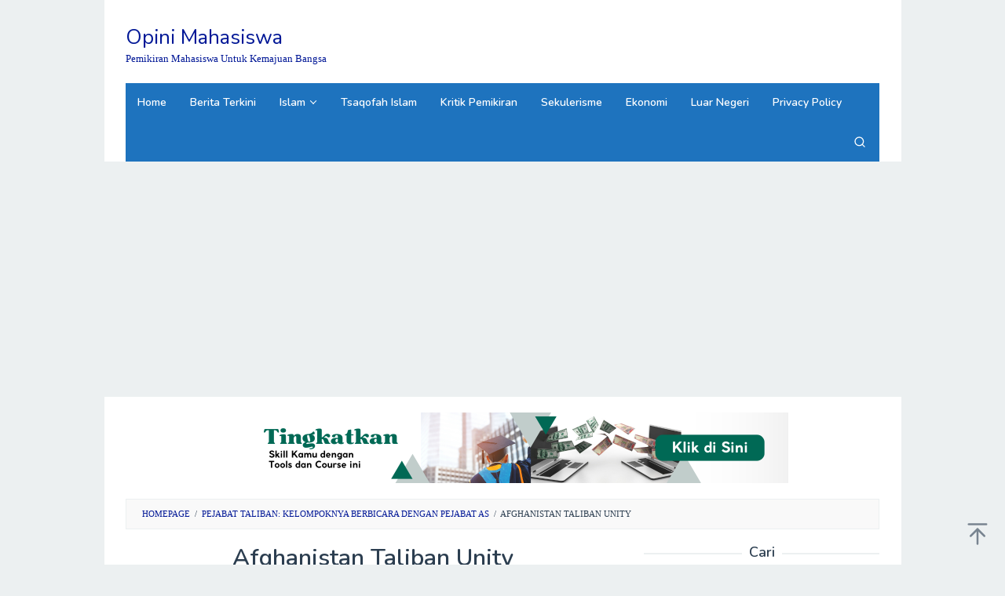

--- FILE ---
content_type: text/html; charset=UTF-8
request_url: https://opinimahasiswa.com/pejabat-taliban-kelompoknya-berbicara-dengan-pejabat-as/afghanistan-taliban-unity/
body_size: 11309
content:
<!DOCTYPE html>
<html lang="en-US">
<head itemscope="itemscope" itemtype="https://schema.org/WebSite">
<meta charset="UTF-8">
<meta name="viewport" content="width=device-width, initial-scale=1">
<link rel="profile" href="http://gmpg.org/xfn/11">

<meta name='robots' content='index, follow, max-image-preview:large, max-snippet:-1, max-video-preview:-1' />

	<!-- This site is optimized with the Yoast SEO plugin v26.7 - https://yoast.com/wordpress/plugins/seo/ -->
	<title>Afghanistan Taliban Unity - Opini Mahasiswa</title>
	<link rel="canonical" href="https://opinimahasiswa.com/pejabat-taliban-kelompoknya-berbicara-dengan-pejabat-as/afghanistan-taliban-unity/" />
	<meta property="og:locale" content="en_US" />
	<meta property="og:type" content="article" />
	<meta property="og:title" content="Afghanistan Taliban Unity - Opini Mahasiswa" />
	<meta property="og:url" content="https://opinimahasiswa.com/pejabat-taliban-kelompoknya-berbicara-dengan-pejabat-as/afghanistan-taliban-unity/" />
	<meta property="og:site_name" content="Opini Mahasiswa" />
	<meta property="og:image" content="https://opinimahasiswa.com/pejabat-taliban-kelompoknya-berbicara-dengan-pejabat-as/afghanistan-taliban-unity" />
	<meta property="og:image:width" content="786" />
	<meta property="og:image:height" content="442" />
	<meta property="og:image:type" content="image/jpeg" />
	<meta name="twitter:card" content="summary_large_image" />
	<!-- / Yoast SEO plugin. -->


<link rel='dns-prefetch' href='//unpkg.com' />
<link rel='dns-prefetch' href='//cdn.jsdelivr.net' />
<link rel='dns-prefetch' href='//fonts.googleapis.com' />
<link rel="alternate" title="oEmbed (JSON)" type="application/json+oembed" href="https://opinimahasiswa.com/wp-json/oembed/1.0/embed?url=https%3A%2F%2Fopinimahasiswa.com%2Fpejabat-taliban-kelompoknya-berbicara-dengan-pejabat-as%2Fafghanistan-taliban-unity%2F" />
<link rel="alternate" title="oEmbed (XML)" type="text/xml+oembed" href="https://opinimahasiswa.com/wp-json/oembed/1.0/embed?url=https%3A%2F%2Fopinimahasiswa.com%2Fpejabat-taliban-kelompoknya-berbicara-dengan-pejabat-as%2Fafghanistan-taliban-unity%2F&#038;format=xml" />
<style id='wp-img-auto-sizes-contain-inline-css' type='text/css'>
img:is([sizes=auto i],[sizes^="auto," i]){contain-intrinsic-size:3000px 1500px}
/*# sourceURL=wp-img-auto-sizes-contain-inline-css */
</style>
<style id='wp-block-library-inline-css' type='text/css'>
:root{--wp-block-synced-color:#7a00df;--wp-block-synced-color--rgb:122,0,223;--wp-bound-block-color:var(--wp-block-synced-color);--wp-editor-canvas-background:#ddd;--wp-admin-theme-color:#007cba;--wp-admin-theme-color--rgb:0,124,186;--wp-admin-theme-color-darker-10:#006ba1;--wp-admin-theme-color-darker-10--rgb:0,107,160.5;--wp-admin-theme-color-darker-20:#005a87;--wp-admin-theme-color-darker-20--rgb:0,90,135;--wp-admin-border-width-focus:2px}@media (min-resolution:192dpi){:root{--wp-admin-border-width-focus:1.5px}}.wp-element-button{cursor:pointer}:root .has-very-light-gray-background-color{background-color:#eee}:root .has-very-dark-gray-background-color{background-color:#313131}:root .has-very-light-gray-color{color:#eee}:root .has-very-dark-gray-color{color:#313131}:root .has-vivid-green-cyan-to-vivid-cyan-blue-gradient-background{background:linear-gradient(135deg,#00d084,#0693e3)}:root .has-purple-crush-gradient-background{background:linear-gradient(135deg,#34e2e4,#4721fb 50%,#ab1dfe)}:root .has-hazy-dawn-gradient-background{background:linear-gradient(135deg,#faaca8,#dad0ec)}:root .has-subdued-olive-gradient-background{background:linear-gradient(135deg,#fafae1,#67a671)}:root .has-atomic-cream-gradient-background{background:linear-gradient(135deg,#fdd79a,#004a59)}:root .has-nightshade-gradient-background{background:linear-gradient(135deg,#330968,#31cdcf)}:root .has-midnight-gradient-background{background:linear-gradient(135deg,#020381,#2874fc)}:root{--wp--preset--font-size--normal:16px;--wp--preset--font-size--huge:42px}.has-regular-font-size{font-size:1em}.has-larger-font-size{font-size:2.625em}.has-normal-font-size{font-size:var(--wp--preset--font-size--normal)}.has-huge-font-size{font-size:var(--wp--preset--font-size--huge)}.has-text-align-center{text-align:center}.has-text-align-left{text-align:left}.has-text-align-right{text-align:right}.has-fit-text{white-space:nowrap!important}#end-resizable-editor-section{display:none}.aligncenter{clear:both}.items-justified-left{justify-content:flex-start}.items-justified-center{justify-content:center}.items-justified-right{justify-content:flex-end}.items-justified-space-between{justify-content:space-between}.screen-reader-text{border:0;clip-path:inset(50%);height:1px;margin:-1px;overflow:hidden;padding:0;position:absolute;width:1px;word-wrap:normal!important}.screen-reader-text:focus{background-color:#ddd;clip-path:none;color:#444;display:block;font-size:1em;height:auto;left:5px;line-height:normal;padding:15px 23px 14px;text-decoration:none;top:5px;width:auto;z-index:100000}html :where(.has-border-color){border-style:solid}html :where([style*=border-top-color]){border-top-style:solid}html :where([style*=border-right-color]){border-right-style:solid}html :where([style*=border-bottom-color]){border-bottom-style:solid}html :where([style*=border-left-color]){border-left-style:solid}html :where([style*=border-width]){border-style:solid}html :where([style*=border-top-width]){border-top-style:solid}html :where([style*=border-right-width]){border-right-style:solid}html :where([style*=border-bottom-width]){border-bottom-style:solid}html :where([style*=border-left-width]){border-left-style:solid}html :where(img[class*=wp-image-]){height:auto;max-width:100%}:where(figure){margin:0 0 1em}html :where(.is-position-sticky){--wp-admin--admin-bar--position-offset:var(--wp-admin--admin-bar--height,0px)}@media screen and (max-width:600px){html :where(.is-position-sticky){--wp-admin--admin-bar--position-offset:0px}}

/*# sourceURL=wp-block-library-inline-css */
</style><style id='global-styles-inline-css' type='text/css'>
:root{--wp--preset--aspect-ratio--square: 1;--wp--preset--aspect-ratio--4-3: 4/3;--wp--preset--aspect-ratio--3-4: 3/4;--wp--preset--aspect-ratio--3-2: 3/2;--wp--preset--aspect-ratio--2-3: 2/3;--wp--preset--aspect-ratio--16-9: 16/9;--wp--preset--aspect-ratio--9-16: 9/16;--wp--preset--color--black: #000000;--wp--preset--color--cyan-bluish-gray: #abb8c3;--wp--preset--color--white: #ffffff;--wp--preset--color--pale-pink: #f78da7;--wp--preset--color--vivid-red: #cf2e2e;--wp--preset--color--luminous-vivid-orange: #ff6900;--wp--preset--color--luminous-vivid-amber: #fcb900;--wp--preset--color--light-green-cyan: #7bdcb5;--wp--preset--color--vivid-green-cyan: #00d084;--wp--preset--color--pale-cyan-blue: #8ed1fc;--wp--preset--color--vivid-cyan-blue: #0693e3;--wp--preset--color--vivid-purple: #9b51e0;--wp--preset--gradient--vivid-cyan-blue-to-vivid-purple: linear-gradient(135deg,rgb(6,147,227) 0%,rgb(155,81,224) 100%);--wp--preset--gradient--light-green-cyan-to-vivid-green-cyan: linear-gradient(135deg,rgb(122,220,180) 0%,rgb(0,208,130) 100%);--wp--preset--gradient--luminous-vivid-amber-to-luminous-vivid-orange: linear-gradient(135deg,rgb(252,185,0) 0%,rgb(255,105,0) 100%);--wp--preset--gradient--luminous-vivid-orange-to-vivid-red: linear-gradient(135deg,rgb(255,105,0) 0%,rgb(207,46,46) 100%);--wp--preset--gradient--very-light-gray-to-cyan-bluish-gray: linear-gradient(135deg,rgb(238,238,238) 0%,rgb(169,184,195) 100%);--wp--preset--gradient--cool-to-warm-spectrum: linear-gradient(135deg,rgb(74,234,220) 0%,rgb(151,120,209) 20%,rgb(207,42,186) 40%,rgb(238,44,130) 60%,rgb(251,105,98) 80%,rgb(254,248,76) 100%);--wp--preset--gradient--blush-light-purple: linear-gradient(135deg,rgb(255,206,236) 0%,rgb(152,150,240) 100%);--wp--preset--gradient--blush-bordeaux: linear-gradient(135deg,rgb(254,205,165) 0%,rgb(254,45,45) 50%,rgb(107,0,62) 100%);--wp--preset--gradient--luminous-dusk: linear-gradient(135deg,rgb(255,203,112) 0%,rgb(199,81,192) 50%,rgb(65,88,208) 100%);--wp--preset--gradient--pale-ocean: linear-gradient(135deg,rgb(255,245,203) 0%,rgb(182,227,212) 50%,rgb(51,167,181) 100%);--wp--preset--gradient--electric-grass: linear-gradient(135deg,rgb(202,248,128) 0%,rgb(113,206,126) 100%);--wp--preset--gradient--midnight: linear-gradient(135deg,rgb(2,3,129) 0%,rgb(40,116,252) 100%);--wp--preset--font-size--small: 13px;--wp--preset--font-size--medium: 20px;--wp--preset--font-size--large: 36px;--wp--preset--font-size--x-large: 42px;--wp--preset--spacing--20: 0.44rem;--wp--preset--spacing--30: 0.67rem;--wp--preset--spacing--40: 1rem;--wp--preset--spacing--50: 1.5rem;--wp--preset--spacing--60: 2.25rem;--wp--preset--spacing--70: 3.38rem;--wp--preset--spacing--80: 5.06rem;--wp--preset--shadow--natural: 6px 6px 9px rgba(0, 0, 0, 0.2);--wp--preset--shadow--deep: 12px 12px 50px rgba(0, 0, 0, 0.4);--wp--preset--shadow--sharp: 6px 6px 0px rgba(0, 0, 0, 0.2);--wp--preset--shadow--outlined: 6px 6px 0px -3px rgb(255, 255, 255), 6px 6px rgb(0, 0, 0);--wp--preset--shadow--crisp: 6px 6px 0px rgb(0, 0, 0);}:where(.is-layout-flex){gap: 0.5em;}:where(.is-layout-grid){gap: 0.5em;}body .is-layout-flex{display: flex;}.is-layout-flex{flex-wrap: wrap;align-items: center;}.is-layout-flex > :is(*, div){margin: 0;}body .is-layout-grid{display: grid;}.is-layout-grid > :is(*, div){margin: 0;}:where(.wp-block-columns.is-layout-flex){gap: 2em;}:where(.wp-block-columns.is-layout-grid){gap: 2em;}:where(.wp-block-post-template.is-layout-flex){gap: 1.25em;}:where(.wp-block-post-template.is-layout-grid){gap: 1.25em;}.has-black-color{color: var(--wp--preset--color--black) !important;}.has-cyan-bluish-gray-color{color: var(--wp--preset--color--cyan-bluish-gray) !important;}.has-white-color{color: var(--wp--preset--color--white) !important;}.has-pale-pink-color{color: var(--wp--preset--color--pale-pink) !important;}.has-vivid-red-color{color: var(--wp--preset--color--vivid-red) !important;}.has-luminous-vivid-orange-color{color: var(--wp--preset--color--luminous-vivid-orange) !important;}.has-luminous-vivid-amber-color{color: var(--wp--preset--color--luminous-vivid-amber) !important;}.has-light-green-cyan-color{color: var(--wp--preset--color--light-green-cyan) !important;}.has-vivid-green-cyan-color{color: var(--wp--preset--color--vivid-green-cyan) !important;}.has-pale-cyan-blue-color{color: var(--wp--preset--color--pale-cyan-blue) !important;}.has-vivid-cyan-blue-color{color: var(--wp--preset--color--vivid-cyan-blue) !important;}.has-vivid-purple-color{color: var(--wp--preset--color--vivid-purple) !important;}.has-black-background-color{background-color: var(--wp--preset--color--black) !important;}.has-cyan-bluish-gray-background-color{background-color: var(--wp--preset--color--cyan-bluish-gray) !important;}.has-white-background-color{background-color: var(--wp--preset--color--white) !important;}.has-pale-pink-background-color{background-color: var(--wp--preset--color--pale-pink) !important;}.has-vivid-red-background-color{background-color: var(--wp--preset--color--vivid-red) !important;}.has-luminous-vivid-orange-background-color{background-color: var(--wp--preset--color--luminous-vivid-orange) !important;}.has-luminous-vivid-amber-background-color{background-color: var(--wp--preset--color--luminous-vivid-amber) !important;}.has-light-green-cyan-background-color{background-color: var(--wp--preset--color--light-green-cyan) !important;}.has-vivid-green-cyan-background-color{background-color: var(--wp--preset--color--vivid-green-cyan) !important;}.has-pale-cyan-blue-background-color{background-color: var(--wp--preset--color--pale-cyan-blue) !important;}.has-vivid-cyan-blue-background-color{background-color: var(--wp--preset--color--vivid-cyan-blue) !important;}.has-vivid-purple-background-color{background-color: var(--wp--preset--color--vivid-purple) !important;}.has-black-border-color{border-color: var(--wp--preset--color--black) !important;}.has-cyan-bluish-gray-border-color{border-color: var(--wp--preset--color--cyan-bluish-gray) !important;}.has-white-border-color{border-color: var(--wp--preset--color--white) !important;}.has-pale-pink-border-color{border-color: var(--wp--preset--color--pale-pink) !important;}.has-vivid-red-border-color{border-color: var(--wp--preset--color--vivid-red) !important;}.has-luminous-vivid-orange-border-color{border-color: var(--wp--preset--color--luminous-vivid-orange) !important;}.has-luminous-vivid-amber-border-color{border-color: var(--wp--preset--color--luminous-vivid-amber) !important;}.has-light-green-cyan-border-color{border-color: var(--wp--preset--color--light-green-cyan) !important;}.has-vivid-green-cyan-border-color{border-color: var(--wp--preset--color--vivid-green-cyan) !important;}.has-pale-cyan-blue-border-color{border-color: var(--wp--preset--color--pale-cyan-blue) !important;}.has-vivid-cyan-blue-border-color{border-color: var(--wp--preset--color--vivid-cyan-blue) !important;}.has-vivid-purple-border-color{border-color: var(--wp--preset--color--vivid-purple) !important;}.has-vivid-cyan-blue-to-vivid-purple-gradient-background{background: var(--wp--preset--gradient--vivid-cyan-blue-to-vivid-purple) !important;}.has-light-green-cyan-to-vivid-green-cyan-gradient-background{background: var(--wp--preset--gradient--light-green-cyan-to-vivid-green-cyan) !important;}.has-luminous-vivid-amber-to-luminous-vivid-orange-gradient-background{background: var(--wp--preset--gradient--luminous-vivid-amber-to-luminous-vivid-orange) !important;}.has-luminous-vivid-orange-to-vivid-red-gradient-background{background: var(--wp--preset--gradient--luminous-vivid-orange-to-vivid-red) !important;}.has-very-light-gray-to-cyan-bluish-gray-gradient-background{background: var(--wp--preset--gradient--very-light-gray-to-cyan-bluish-gray) !important;}.has-cool-to-warm-spectrum-gradient-background{background: var(--wp--preset--gradient--cool-to-warm-spectrum) !important;}.has-blush-light-purple-gradient-background{background: var(--wp--preset--gradient--blush-light-purple) !important;}.has-blush-bordeaux-gradient-background{background: var(--wp--preset--gradient--blush-bordeaux) !important;}.has-luminous-dusk-gradient-background{background: var(--wp--preset--gradient--luminous-dusk) !important;}.has-pale-ocean-gradient-background{background: var(--wp--preset--gradient--pale-ocean) !important;}.has-electric-grass-gradient-background{background: var(--wp--preset--gradient--electric-grass) !important;}.has-midnight-gradient-background{background: var(--wp--preset--gradient--midnight) !important;}.has-small-font-size{font-size: var(--wp--preset--font-size--small) !important;}.has-medium-font-size{font-size: var(--wp--preset--font-size--medium) !important;}.has-large-font-size{font-size: var(--wp--preset--font-size--large) !important;}.has-x-large-font-size{font-size: var(--wp--preset--font-size--x-large) !important;}
/*# sourceURL=global-styles-inline-css */
</style>

<style id='classic-theme-styles-inline-css' type='text/css'>
/*! This file is auto-generated */
.wp-block-button__link{color:#fff;background-color:#32373c;border-radius:9999px;box-shadow:none;text-decoration:none;padding:calc(.667em + 2px) calc(1.333em + 2px);font-size:1.125em}.wp-block-file__button{background:#32373c;color:#fff;text-decoration:none}
/*# sourceURL=/wp-includes/css/classic-themes.min.css */
</style>
<link rel='stylesheet' id='bs-icons-css' href='https://cdn.jsdelivr.net/npm/bootstrap-icons@1.10.3/font/bootstrap-icons.css?ver=6.9' type='text/css' media='all' />
<link rel='stylesheet' id='select2-css' href='https://cdn.jsdelivr.net/npm/select2@4.1.0-rc.0/dist/css/select2.min.css?ver=6.9' type='text/css' media='all' />
<link rel='stylesheet' id='bs-table-css' href='https://unpkg.com/bootstrap-table@1.21.1/dist/bootstrap-table.min.css?ver=6.9' type='text/css' media='all' />
<link rel='stylesheet' id='dwjs-css' href='https://opinimahasiswa.com/wp-content/plugins/dw-jam-shalat/assets/css/dwjs.css?ver=6.9' type='text/css' media='all' />
<link rel='stylesheet' id='idblog-core-css' href='https://opinimahasiswa.com/wp-content/plugins/idblog-core/css/idblog-core.css?ver=1.0.0' type='text/css' media='all' />
<style id='idblog-core-inline-css' type='text/css'>
.gmr-ab-authorname span.uname a{color:#222222 !important;}.gmr-ab-desc {color:#aaaaaa !important;}.gmr-ab-web a{color:#dddddd !important;}
/*# sourceURL=idblog-core-inline-css */
</style>
<link rel='stylesheet' id='nsg-styles-css' href='https://opinimahasiswa.com/wp-content/plugins/nsg-seo-generator/assets/nsg-styles.css?ver=2.9.1' type='text/css' media='all' />
<link rel='stylesheet' id='superfast-fonts-css' href='https://fonts.googleapis.com/css?family=Nunito%3Aregular%2C700%2C600%2C300%26subset%3Dlatin%2C&#038;display=swap&#038;ver=2.1.6' type='text/css' media='all' />
<link rel='stylesheet' id='superfast-style-css' href='https://opinimahasiswa.com/wp-content/themes/superfast/style.css?ver=2.1.6' type='text/css' media='all' />
<style id='superfast-style-inline-css' type='text/css'>
body{color:#2c3e50;font-family:Georgia,Times,"Times New Roman",serif;font-weight:500;font-size:15px;}kbd,a.button:hover,button:hover,.button:hover,button.button:hover,input[type="button"]:hover,input[type="reset"]:hover,input[type="submit"]:hover,a.button:focus,button:focus,.button:focus,button.button:focus,input[type="button"]:focus,input[type="reset"]:focus,input[type="submit"]:focus,a.button:active,button:active,.button:active,button.button:active,input[type="button"]:active,input[type="reset"]:active,input[type="submit"]:active,.tagcloud a:hover,.tagcloud a:focus,.tagcloud a:active{background-color:#011796;}a,a:hover,a:focus,a:active{color:#011796;}ul.page-numbers li span.page-numbers,ul.page-numbers li a:hover,.page-links a .page-link-number:hover,a.button,button,.button,button.button,input[type="button"],input[type="reset"],input[type="submit"],.tagcloud a,.sticky .gmr-box-content,.gmr-theme div.sharedaddy h3.sd-title:before,.gmr-theme div.idblog-related-post h3.related-title:before,.idblog-social-share h3:before,.bypostauthor > .comment-body{border-color:#011796;}.site-header{background-size:auto;background-repeat:repeat;background-position:center top;background-attachment:scroll;background-color:#ffffff;}.site-title a{color:#011796;}.site-description{color:#011796;}.gmr-logo{margin-top:14px;}.gmr-menuwrap{background-color:#1e73be;}#gmr-responsive-menu,.gmr-mainmenu #primary-menu > li > a,.gmr-mainmenu #primary-menu > li > button{color:#ffffff;}.gmr-mainmenu #primary-menu > li.menu-border > a span,.gmr-mainmenu #primary-menu > li.page_item_has_children > a:after,.gmr-mainmenu #primary-menu > li.menu-item-has-children > a:after,.gmr-mainmenu #primary-menu .sub-menu > li.page_item_has_children > a:after,.gmr-mainmenu #primary-menu .sub-menu > li.menu-item-has-children > a:after,.gmr-mainmenu #primary-menu .children > li.page_item_has_children > a:after,.gmr-mainmenu #primary-menu .children > li.menu-item-has-children > a:after{border-color:#ffffff;}#gmr-responsive-menu:hover,.gmr-mainmenu #primary-menu > li:hover > a,.gmr-mainmenu #primary-menu > li.current-menu-item > a,.gmr-mainmenu #primary-menu > li.current-menu-ancestor > a,.gmr-mainmenu #primary-menu > li.current_page_item > a,.gmr-mainmenu #primary-menu > li.current_page_ancestor > a,.gmr-mainmenu #primary-menu > li > button:hover{color:#ffffff;}.gmr-mainmenu #primary-menu > li.menu-border:hover > a span,.gmr-mainmenu #primary-menu > li.menu-border.current-menu-item > a span,.gmr-mainmenu #primary-menu > li.menu-border.current-menu-ancestor > a span,.gmr-mainmenu #primary-menu > li.menu-border.current_page_item > a span,.gmr-mainmenu #primary-menu > li.menu-border.current_page_ancestor > a span,.gmr-mainmenu #primary-menu > li.page_item_has_children:hover > a:after,.gmr-mainmenu #primary-menu > li.menu-item-has-children:hover > a:after{border-color:#ffffff;}.gmr-mainmenu #primary-menu > li:hover > a,.gmr-mainmenu #primary-menu > li.current-menu-item > a,.gmr-mainmenu #primary-menu > li.current-menu-ancestor > a,.gmr-mainmenu #primary-menu > li.current_page_item > a,.gmr-mainmenu #primary-menu > li.current_page_ancestor > a{background-color:#1e73be;}.gmr-secondmenuwrap{background-color:#f6f4f1;}#gmr-secondaryresponsive-menu,.gmr-secondmenu #primary-menu > li > a,.gmr-social-icon ul > li > a{color:#ffffff;}.gmr-secondmenu #primary-menu > li.menu-border > a span,.gmr-secondmenu #primary-menu > li.page_item_has_children > a:after,.gmr-secondmenu #primary-menu > li.menu-item-has-children > a:after,.gmr-secondmenu #primary-menu .sub-menu > li.page_item_has_children > a:after,.gmr-secondmenu #primary-menu .sub-menu > li.menu-item-has-children > a:after,.gmr-secondmenu #primary-menu .children > li.page_item_has_children > a:after,.gmr-secondmenu #primary-menu .children > li.menu-item-has-children > a:after{border-color:#ffffff;}#gmr-secondaryresponsive-menu:hover,.gmr-secondmenu #primary-menu > li:hover > a,.gmr-secondmenu #primary-menu .current-menu-item > a,.gmr-secondmenu #primary-menu .current-menu-ancestor > a,.gmr-secondmenu #primary-menu .current_page_item > a,.gmr-secondmenu #primary-menu .current_page_ancestor > a,.gmr-social-icon ul > li > a:hover{color:#a5291b;}.gmr-secondmenu #primary-menu > li.menu-border:hover > a span,.gmr-secondmenu #primary-menu > li.menu-border.current-menu-item > a span,.gmr-secondmenu #primary-menu > li.menu-border.current-menu-ancestor > a span,.gmr-secondmenu #primary-menu > li.menu-border.current_page_item > a span,.gmr-secondmenu #primary-menu > li.menu-border.current_page_ancestor > a span,.gmr-secondmenu #primary-menu > li.page_item_has_children:hover > a:after,.gmr-secondmenu #primary-menu > li.menu-item-has-children:hover > a:after{border-color:#a5291b;}.gmr-content,.top-header{background-color:#fff;}h1,h2,h3,h4,h5,h6,.h1,.h2,.h3,.h4,.h5,.h6,.site-title,#gmr-responsive-menu,#primary-menu > li > a{font-family:"Nunito","Helvetica", Arial;}h1{font-size:30px;}h2{font-size:26px;}h3{font-size:24px;}h4{font-size:22px;}h5{font-size:20px;}h6{font-size:18px;}.widget-footer{background-color:#81d742;color:#ffffff;}.widget-footer a{color:#dd3333;}.widget-footer a:hover{color:#f1c40f;}.site-footer{background-color:#1e73be;color:#ffffff;}.site-footer a{color:#ecf0f1;}.site-footer a:hover{color:#bdc3c7;}
/*# sourceURL=superfast-style-inline-css */
</style>
<script type="text/javascript" src="https://opinimahasiswa.com/wp-includes/js/jquery/jquery.min.js?ver=3.7.1" id="jquery-core-js"></script>
<script type="text/javascript" src="https://opinimahasiswa.com/wp-includes/js/jquery/jquery-migrate.min.js?ver=3.4.1" id="jquery-migrate-js"></script>
<script type="text/javascript" src="https://unpkg.com/bootstrap-table@1.21.1/dist/bootstrap-table.min.js?ver=1" id="bs-table-js"></script>
<script type="text/javascript" src="https://cdn.jsdelivr.net/npm/select2@4.1.0-rc.0/dist/js/select2.min.js?ver=1" id="select2-js"></script>
<script type="text/javascript" id="ajax-script-js-extra">
/* <![CDATA[ */
var submit = {"ajaxurl":"https://opinimahasiswa.com/wp-admin/admin-ajax.php"};
//# sourceURL=ajax-script-js-extra
/* ]]> */
</script>
<script type="text/javascript" src="https://opinimahasiswa.com/wp-content/plugins/dw-jam-shalat/assets/js/dwjs.js?ver=1" id="ajax-script-js"></script>
<link rel="https://api.w.org/" href="https://opinimahasiswa.com/wp-json/" /><link rel="alternate" title="JSON" type="application/json" href="https://opinimahasiswa.com/wp-json/wp/v2/media/880" /><link rel="EditURI" type="application/rsd+xml" title="RSD" href="https://opinimahasiswa.com/xmlrpc.php?rsd" />
<meta name="generator" content="WordPress 6.9" />
<link rel='shortlink' href='https://opinimahasiswa.com/?p=880' />
            <style id="shortcode">
                .dw-jadwal-shalat {
                    --dwjs-accent-color: rgb(247, 204, 141);
                    --dwjs-general-color: #ffffff;
                    --dwjs-shadow-color: rgba(80, 59, 27, 0.75);
                    --dwjs-clock-color: #ffffff;
                    --dwjs-foreground-gradient: linear-gradient(12deg, rgba(51, 51, 51, 0.565), rgba(247, 204, 141, 0.85));
                    --dwjs-background: url(https://opinimahasiswa.com/wp-content/plugins/dw-jam-shalat/assets/img/masjid-bg.svg);
                    --dwjs-position: center center;
                    --dwjs-grid: repeat(7, 1fr);
                }
            </style>
        </head>

<body class="attachment wp-singular attachment-template-default single single-attachment postid-880 attachmentid-880 attachment-jpeg wp-theme-superfast gmr-theme idtheme kentooz gmr-no-sticky gmr-box-layout group-blog" itemscope="itemscope" itemtype="https://schema.org/WebPage">
<div class="site inner-wrap" id="site-container">

	<a class="skip-link screen-reader-text" href="#main">Skip to content</a>

	
		
		<header id="masthead" class="site-header" role="banner" itemscope="itemscope" itemtype="https://schema.org/WPHeader">
			
						<div class="container">
					<div class="clearfix gmr-headwrapper">
						<div class="gmr-logomobile"><div class="gmr-logo"><div class="site-title" itemprop="headline"><a href="https://opinimahasiswa.com/" itemprop="url" title="Opini Mahasiswa">Opini Mahasiswa</a></div><span class="site-description" itemprop="description">Pemikiran Mahasiswa Untuk Kemajuan Bangsa</span></div></div><div class="idblog-topbanner"><script async src="//pagead2.googlesyndication.com/pagead/js/adsbygoogle.js"></script>
<script>
     (adsbygoogle = window.adsbygoogle || []).push({
          google_ad_client: "ca-pub-5802208027549993",
          enable_page_level_ads: true
     });
</script></div>					</div>
				</div>
					</header><!-- #masthead -->
		<div class="top-header pos-stickymenu">
						<div class="container">
							<div class="gmr-menuwrap clearfix">
															<div class="close-topnavmenu-wrap"><a id="close-topnavmenu-button" rel="nofollow" href="#"><svg xmlns="http://www.w3.org/2000/svg" xmlns:xlink="http://www.w3.org/1999/xlink" aria-hidden="true" role="img" width="1em" height="1em" preserveAspectRatio="xMidYMid meet" viewBox="0 0 32 32"><path d="M16 2C8.2 2 2 8.2 2 16s6.2 14 14 14s14-6.2 14-14S23.8 2 16 2zm0 26C9.4 28 4 22.6 4 16S9.4 4 16 4s12 5.4 12 12s-5.4 12-12 12z" fill="currentColor"/><path d="M21.4 23L16 17.6L10.6 23L9 21.4l5.4-5.4L9 10.6L10.6 9l5.4 5.4L21.4 9l1.6 1.6l-5.4 5.4l5.4 5.4z" fill="currentColor"/></svg></a></div>
						<a id="gmr-responsive-menu" href="#menus" rel="nofollow">
							<svg xmlns="http://www.w3.org/2000/svg" xmlns:xlink="http://www.w3.org/1999/xlink" aria-hidden="true" role="img" width="1em" height="1em" preserveAspectRatio="xMidYMid meet" viewBox="0 0 24 24"><path d="M3 18h18v-2H3v2zm0-5h18v-2H3v2zm0-7v2h18V6H3z" fill="currentColor"/></svg>MENU						</a>
						<nav id="site-navigation" class="gmr-mainmenu" role="navigation" itemscope="itemscope" itemtype="https://schema.org/SiteNavigationElement">
							<ul id="primary-menu" class="menu"><li id="menu-item-29" class="menu-item menu-item-type-custom menu-item-object-custom menu-item-home menu-item-29"><a href="https://opinimahasiswa.com/" itemprop="url"><span itemprop="name">Home</span></a></li>
<li id="menu-item-271" class="menu-item menu-item-type-taxonomy menu-item-object-category menu-item-271"><a href="https://opinimahasiswa.com/category/berita-terkini/" itemprop="url"><span itemprop="name">Berita Terkini</span></a></li>
<li id="menu-item-270" class="menu-item menu-item-type-taxonomy menu-item-object-category menu-item-has-children menu-item-270"><a href="https://opinimahasiswa.com/category/islam/" itemprop="url"><span itemprop="name">Islam</span></a>
<ul class="sub-menu">
	<li id="menu-item-273" class="menu-item menu-item-type-taxonomy menu-item-object-category menu-item-273"><a href="https://opinimahasiswa.com/category/kebangkitan-islam/" itemprop="url"><span itemprop="name">Kebangkitan Islam</span></a></li>
	<li id="menu-item-275" class="menu-item menu-item-type-taxonomy menu-item-object-category menu-item-275"><a href="https://opinimahasiswa.com/category/islam-moderat/" itemprop="url"><span itemprop="name">Islam Moderat</span></a></li>
</ul>
</li>
<li id="menu-item-278" class="menu-item menu-item-type-taxonomy menu-item-object-category menu-item-278"><a href="https://opinimahasiswa.com/category/tsaqofah-islam/" itemprop="url"><span itemprop="name">Tsaqofah Islam</span></a></li>
<li id="menu-item-272" class="menu-item menu-item-type-taxonomy menu-item-object-category menu-item-272"><a href="https://opinimahasiswa.com/category/kritik-pemikiran/" itemprop="url"><span itemprop="name">Kritik Pemikiran</span></a></li>
<li id="menu-item-277" class="menu-item menu-item-type-taxonomy menu-item-object-category menu-item-277"><a href="https://opinimahasiswa.com/category/sekulerisme/" itemprop="url"><span itemprop="name">Sekulerisme</span></a></li>
<li id="menu-item-274" class="menu-item menu-item-type-taxonomy menu-item-object-category menu-item-274"><a href="https://opinimahasiswa.com/category/ekonomi/" itemprop="url"><span itemprop="name">Ekonomi</span></a></li>
<li id="menu-item-276" class="menu-item menu-item-type-taxonomy menu-item-object-category menu-item-276"><a href="https://opinimahasiswa.com/category/luar-negeri/" itemprop="url"><span itemprop="name">Luar Negeri</span></a></li>
<li id="menu-item-1615" class="menu-item menu-item-type-post_type menu-item-object-page menu-item-privacy-policy menu-item-1615"><a rel="privacy-policy" href="https://opinimahasiswa.com/privacy-policy/" itemprop="url"><span itemprop="name">Privacy Policy</span></a></li>
<li class="menu-item menu-item-type-search-btn gmr-search pull-right"><button class="search-button topnav-button" id="search-menu-button" title="Search"><svg xmlns="http://www.w3.org/2000/svg" xmlns:xlink="http://www.w3.org/1999/xlink" aria-hidden="true" role="img" width="1em" height="1em" preserveAspectRatio="xMidYMid meet" viewBox="0 0 24 24"><g fill="none" stroke="currentColor" stroke-width="2" stroke-linecap="round" stroke-linejoin="round"><circle cx="11" cy="11" r="8"/><path d="M21 21l-4.35-4.35"/></g></svg></button><div class="search-dropdown search" id="search-dropdown-container"><form method="get" class="gmr-searchform searchform" action="https://opinimahasiswa.com/"><input type="text" name="s" id="s" placeholder="Search" /></form></div></li></ul>						</nav><!-- #site-navigation -->
									</div>
			</div>
		</div><!-- .top-header -->
		
			<div id="content" class="gmr-content">
			<div class="idblog-floatbanner idblog-floatbanner-left"><div class="inner-float-left"><button onclick="parentNode.remove()" title="close">close</button><script async src="//pagead2.googlesyndication.com/pagead/js/adsbygoogle.js"></script>
<script>
     (adsbygoogle = window.adsbygoogle || []).push({
          google_ad_client: "ca-pub-5802208027549993",
          enable_page_level_ads: true
     });
</script></div></div><div class="idblog-floatbanner idblog-floatbanner-right"><div class="inner-float-right"><button onclick="parentNode.remove()" title="close">close</button><script async src="//pagead2.googlesyndication.com/pagead/js/adsbygoogle.js"></script>
<script>
     (adsbygoogle = window.adsbygoogle || []).push({
          google_ad_client: "ca-pub-5802208027549993",
          enable_page_level_ads: true
     });
</script></div></div>
			<div class="container"><div class="idblog-topbanner-aftermenu"><a href="https://utas.me/produkdigital"><img src="https://opinimahasiswa.com/wp-content/uploads/2024/07/skill-mahasiswa.png" alt="Skill Mahasiswa Mandiri" width="728" height="90" /></a></div></div>			<div class="container">
				<div class="row">
								<div class="col-md-12">
				<div class="breadcrumbs" itemscope itemtype="https://schema.org/BreadcrumbList">
																										<span class="first-cl" itemprop="itemListElement" itemscope itemtype="https://schema.org/ListItem">
									<a itemscope itemtype="https://schema.org/WebPage" itemprop="item" itemid="https://opinimahasiswa.com/" href="https://opinimahasiswa.com/"><span itemprop="name">Homepage</span></a>
									<span itemprop="position" content="1"></span>
								</span>
														<span class="separator">/</span>
																																<span class="0-cl" itemprop="itemListElement" itemscope itemtype="https://schema.org/ListItem">
									<a itemscope itemtype="https://schema.org/WebPage" itemprop="item" itemid="https://opinimahasiswa.com/pejabat-taliban-kelompoknya-berbicara-dengan-pejabat-as/" href="https://opinimahasiswa.com/pejabat-taliban-kelompoknya-berbicara-dengan-pejabat-as/"><span itemprop="name">Pejabat Taliban: Kelompoknya berbicara dengan pejabat AS</span></a>
									<span itemprop="position" content="2"></span>
								</span>
														<span class="separator">/</span>
																								<span class="last-cl" itemscope itemtype="https://schema.org/ListItem">
							<span itemprop="name">Afghanistan Taliban Unity</span>
							<span itemprop="position" content="3"></span>
							</span>
															</div>
			</div>
				
<div id="primary" class="content-area col-md-8">
	<main id="main" class="site-main" role="main">

	
<article id="post-880" class="post-880 attachment type-attachment status-inherit hentry" itemscope="itemscope" itemtype="https://schema.org/CreativeWork">

	<div class="gmr-box-content gmr-single">
	
		<header class="entry-header">
			<h1 class="entry-title" itemprop="headline">Afghanistan Taliban Unity</h1>			<span class="byline"> By <span class="entry-author vcard" itemprop="author" itemscope="itemscope" itemtype="https://schema.org/person"><a class="url fn n" href="https://opinimahasiswa.com/author/yopi/" title="Permalink to: Yopi M" itemprop="url"><span itemprop="name">Yopi M</span></a></span></span><span class="posted-on">Posted on <time class="entry-date published" itemprop="datePublished" datetime="2018-07-28T16:21:32+07:00">28/07/2018</time><time class="updated" datetime="2018-07-28T16:21:42+07:00">28/07/2018</time></span>		</header><!-- .entry-header -->

		<div class="entry-content entry-content-single" itemprop="text">
			<p class="img-center"><a href='https://opinimahasiswa.com/wp-content/uploads/2018/07/Taliban.jpg'><img fetchpriority="high" decoding="async" width="786" height="442" src="https://opinimahasiswa.com/wp-content/uploads/2018/07/Taliban.jpg" class="attachment-full size-full" alt="" srcset="https://opinimahasiswa.com/wp-content/uploads/2018/07/Taliban.jpg 786w, https://opinimahasiswa.com/wp-content/uploads/2018/07/Taliban-768x432.jpg 768w, https://opinimahasiswa.com/wp-content/uploads/2018/07/Taliban-600x337.jpg 600w" sizes="(max-width: 786px) 100vw, 786px" title="Afghanistan Taliban Unity" /></a></p>
<div class="idblog-social-share"><h3>Share this:</h3><ul class="idblog-socialicon-share"><li class="facebook"><a href="https://www.facebook.com/sharer/sharer.php?u=https%3A%2F%2Fopinimahasiswa.com%2Fpejabat-taliban-kelompoknya-berbicara-dengan-pejabat-as%2Fafghanistan-taliban-unity%2F" class="gmr-share-facebook" rel="nofollow" title="Share this"><svg xmlns="http://www.w3.org/2000/svg" xmlns:xlink="http://www.w3.org/1999/xlink" aria-hidden="true" role="img" width="0.49em" height="1em" preserveAspectRatio="xMidYMid meet" viewBox="0 0 486.037 1000"><path d="M124.074 1000V530.771H0V361.826h124.074V217.525C124.074 104.132 197.365 0 366.243 0C434.619 0 485.18 6.555 485.18 6.555l-3.984 157.766s-51.564-.502-107.833-.502c-60.9 0-70.657 28.065-70.657 74.646v123.361h183.331l-7.977 168.945H302.706V1000H124.074" fill="currentColor"/></svg></a></li><li class="twitter"><a href="https://twitter.com/intent/tweet?url=https%3A%2F%2Fopinimahasiswa.com%2Fpejabat-taliban-kelompoknya-berbicara-dengan-pejabat-as%2Fafghanistan-taliban-unity%2F&amp;text=Afghanistan%20Taliban%20Unity" class="gmr-share-twitter" rel="nofollow" title="Tweet this"><svg xmlns="http://www.w3.org/2000/svg" width="1em" height="1em" viewBox="0 0 24 24"><path fill="currentColor" d="M18.901 1.153h3.68l-8.04 9.19L24 22.846h-7.406l-5.8-7.584l-6.638 7.584H.474l8.6-9.83L0 1.154h7.594l5.243 6.932ZM17.61 20.644h2.039L6.486 3.24H4.298Z"/></svg></a></li><li class="pinterest"><a href="https://pinterest.com/pin/create/button/?url=https%3A%2F%2Fopinimahasiswa.com%2Fpejabat-taliban-kelompoknya-berbicara-dengan-pejabat-as%2Fafghanistan-taliban-unity%2F&amp;media=https://opinimahasiswa.com/wp-content/uploads/2018/07/Taliban.jpg&amp;description=Afghanistan%20Taliban%20Unity" class="gmr-share-pinit" rel="nofollow" title="Pin this"><svg xmlns="http://www.w3.org/2000/svg" xmlns:xlink="http://www.w3.org/1999/xlink" aria-hidden="true" role="img" width="1em" height="1em" preserveAspectRatio="xMidYMid meet" viewBox="0 0 32 32"><path d="M16.75.406C10.337.406 4 4.681 4 11.6c0 4.4 2.475 6.9 3.975 6.9c.619 0 .975-1.725.975-2.212c0-.581-1.481-1.819-1.481-4.238c0-5.025 3.825-8.588 8.775-8.588c4.256 0 7.406 2.419 7.406 6.863c0 3.319-1.331 9.544-5.644 9.544c-1.556 0-2.888-1.125-2.888-2.737c0-2.363 1.65-4.65 1.65-7.088c0-4.137-5.869-3.387-5.869 1.613c0 1.05.131 2.212.6 3.169c-.863 3.713-2.625 9.244-2.625 13.069c0 1.181.169 2.344.281 3.525c.212.238.106.213.431.094c3.15-4.313 3.038-5.156 4.463-10.8c.769 1.463 2.756 2.25 4.331 2.25c6.637 0 9.619-6.469 9.619-12.3c0-6.206-5.363-10.256-11.25-10.256z" fill="currentColor"/></svg></a></li><li class="telegram"><a href="https://t.me/share/url?url=https%3A%2F%2Fopinimahasiswa.com%2Fpejabat-taliban-kelompoknya-berbicara-dengan-pejabat-as%2Fafghanistan-taliban-unity%2F&amp;text=Afghanistan%20Taliban%20Unity" target="_blank" rel="nofollow" title="Telegram Share"><svg xmlns="http://www.w3.org/2000/svg" xmlns:xlink="http://www.w3.org/1999/xlink" aria-hidden="true" role="img" width="1em" height="1em" preserveAspectRatio="xMidYMid meet" viewBox="0 0 48 48"><path d="M41.42 7.309s3.885-1.515 3.56 2.164c-.107 1.515-1.078 6.818-1.834 12.553l-2.59 16.99s-.216 2.489-2.159 2.922c-1.942.432-4.856-1.515-5.396-1.948c-.432-.325-8.094-5.195-10.792-7.575c-.756-.65-1.62-1.948.108-3.463L33.648 18.13c1.295-1.298 2.59-4.328-2.806-.649l-15.11 10.28s-1.727 1.083-4.964.109l-7.016-2.165s-2.59-1.623 1.835-3.246c10.793-5.086 24.068-10.28 35.831-15.15z" fill="currentColor"/></svg></a></li><li class="whatsapp"><a href="https://api.whatsapp.com/send?text=Afghanistan%20Taliban%20Unity https%3A%2F%2Fopinimahasiswa.com%2Fpejabat-taliban-kelompoknya-berbicara-dengan-pejabat-as%2Fafghanistan-taliban-unity%2F" class="gmr-share-whatsapp" rel="nofollow" title="Whatsapp"><svg xmlns="http://www.w3.org/2000/svg" xmlns:xlink="http://www.w3.org/1999/xlink" aria-hidden="true" role="img" width="1em" height="1em" preserveAspectRatio="xMidYMid meet" viewBox="0 0 24 24"><path d="M15.271 13.21a7.014 7.014 0 0 1 1.543.7l-.031-.018c.529.235.986.51 1.403.833l-.015-.011c.02.061.032.13.032.203l-.001.032v-.001c-.015.429-.11.832-.271 1.199l.008-.021c-.231.463-.616.82-1.087 1.01l-.014.005a3.624 3.624 0 0 1-1.576.411h-.006a8.342 8.342 0 0 1-2.988-.982l.043.022a8.9 8.9 0 0 1-2.636-1.829l-.001-.001a20.473 20.473 0 0 1-2.248-2.794l-.047-.074a5.38 5.38 0 0 1-1.1-2.995l-.001-.013v-.124a3.422 3.422 0 0 1 1.144-2.447l.003-.003a1.17 1.17 0 0 1 .805-.341h.001c.101.003.198.011.292.025l-.013-.002c.087.013.188.021.292.023h.003a.642.642 0 0 1 .414.102l-.002-.001c.107.118.189.261.238.418l.002.008q.124.31.512 1.364c.135.314.267.701.373 1.099l.014.063a1.573 1.573 0 0 1-.533.889l-.003.002q-.535.566-.535.72a.436.436 0 0 0 .081.234l-.001-.001a7.03 7.03 0 0 0 1.576 2.119l.005.005a9.89 9.89 0 0 0 2.282 1.54l.059.026a.681.681 0 0 0 .339.109h.002q.233 0 .838-.752t.804-.752zm-3.147 8.216h.022a9.438 9.438 0 0 0 3.814-.799l-.061.024c2.356-.994 4.193-2.831 5.163-5.124l.024-.063c.49-1.113.775-2.411.775-3.775s-.285-2.662-.799-3.837l.024.062c-.994-2.356-2.831-4.193-5.124-5.163l-.063-.024c-1.113-.49-2.411-.775-3.775-.775s-2.662.285-3.837.799l.062-.024c-2.356.994-4.193 2.831-5.163 5.124l-.024.063a9.483 9.483 0 0 0-.775 3.787a9.6 9.6 0 0 0 1.879 5.72l-.019-.026l-1.225 3.613l3.752-1.194a9.45 9.45 0 0 0 5.305 1.612h.047zm0-21.426h.033c1.628 0 3.176.342 4.575.959L16.659.93c2.825 1.197 5.028 3.4 6.196 6.149l.029.076c.588 1.337.93 2.896.93 4.535s-.342 3.198-.959 4.609l.029-.074c-1.197 2.825-3.4 5.028-6.149 6.196l-.076.029c-1.327.588-2.875.93-4.503.93h-.034h.002h-.053c-2.059 0-3.992-.541-5.664-1.488l.057.03L-.001 24l2.109-6.279a11.505 11.505 0 0 1-1.674-6.01c0-1.646.342-3.212.959-4.631l-.029.075C2.561 4.33 4.764 2.127 7.513.959L7.589.93A11.178 11.178 0 0 1 12.092 0h.033h-.002z" fill="currentColor"/></svg></a></li></ul></div>		</div><!-- .entry-content -->

		<footer class="entry-footer">
						<nav class="navigation post-navigation" role="navigation"><h2 class="screen-reader-text">Post navigation</h2><div class="nav-links"></div></nav>		</footer><!-- .entry-footer -->

	</div><!-- .gmr-box-content -->
	</article><!-- #post-## -->

	</main><!-- #main -->
</div><!-- #primary -->


<aside id="secondary" class="widget-area col-md-4 pos-sticky" role="complementary" >
	<div id="search-2" class="widget widget_search"><h3 class="widget-title">Cari</h3><form role="search" method="get" class="search-form" action="https://opinimahasiswa.com/">
				<label>
					<span class="screen-reader-text">Search for:</span>
					<input type="search" class="search-field" placeholder="Search &hellip;" value="" name="s" />
				</label>
				<input type="submit" class="search-submit" value="Search" />
			</form></div><div id="idblog-rp-1" class="widget idblog-form"><h3 class="widget-title">Posting Terbaru</h3>
			<div class="idblog-rp-widget">
				<div class="idblog-rp">
					<ul>
						<li id="listpost">							<div class="idblog-rp-link clearfix">
								<a href="https://opinimahasiswa.com/hubungan-baitul-maqdis-dengan-rajab-dan-isra-miraj-dalam-membedah-akar-krisis-palestina/" itemprop="url" title="Permalink to: Hubungan Baitul Maqdis dengan Rajab dan Isra Miraj dalam Membedah Akar Krisis Palestina">
									<img width="60" height="60" src="https://opinimahasiswa.com/wp-content/uploads/2026/01/Hubungan-Baitul-Maqdis-dengan-Rajab-dan-Isra-Miraj-dalam-Membedah-Akar-Krisis-Palestina-60x60.jpg" class="attachment-thumbnail size-thumbnail wp-post-image" alt="Hubungan Baitul Maqdis dengan Rajab dan Isra Miraj dalam Membedah Akar Krisis Palestina" itemprop="image" decoding="async" loading="lazy" title="Hubungan Baitul Maqdis dengan Rajab dan Isra Miraj dalam Membedah Akar Krisis Palestina" />
									<span class="idblog-rp-title">
										Hubungan Baitul Maqdis dengan Rajab dan &hellip;									</span>
								</a>
																	<div class="idblog-rp-meta idblog-rp-date">
										10/01/2026									</div>
															</div>
							</li><li id="listpost">							<div class="idblog-rp-link clearfix">
								<a href="https://opinimahasiswa.com/perbandingan-apbn-indonesia-dan-sistem-keuangan-islam-dalam-menangani-bencana-alam/" itemprop="url" title="Permalink to: Perbandingan APBN Indonesia dan Sistem Keuangan Islam dalam Menangani Bencana Alam">
									<img width="60" height="60" src="https://opinimahasiswa.com/wp-content/uploads/2026/01/Perbandingan-APBN-Indonesia-dan-Sistem-Keuangan-Islam-dalam-Menangani-Bencana-Alam-60x60.png" class="attachment-thumbnail size-thumbnail wp-post-image" alt="Perbandingan APBN Indonesia dan Sistem Keuangan Islam dalam Menangani Bencana Alam" itemprop="image" decoding="async" loading="lazy" title="Perbandingan APBN Indonesia dan Sistem Keuangan Islam dalam Menangani Bencana Alam" />
									<span class="idblog-rp-title">
										Perbandingan APBN Indonesia dan Sistem K&hellip;									</span>
								</a>
																	<div class="idblog-rp-meta idblog-rp-date">
										06/01/2026									</div>
															</div>
							</li><li id="listpost">							<div class="idblog-rp-link clearfix">
								<a href="https://opinimahasiswa.com/serangan-iran-ke-israel-momentum-kebangkitan-umat-dan-runtuhnya-mitos-zionis/" itemprop="url" title="Permalink to: Serangan Iran ke Israel: Momentum Kebangkitan Umat dan Runtuhnya Mitos Zionis">
									<img width="60" height="60" src="https://opinimahasiswa.com/wp-content/uploads/2025/06/serangan-iran-ke-israel-60x60.png" class="attachment-thumbnail size-thumbnail wp-post-image" alt="serangan iran ke israel" itemprop="image" decoding="async" loading="lazy" title="serangan iran ke israel" />
									<span class="idblog-rp-title">
										Serangan Iran ke Israel: Momentum Kebang&hellip;									</span>
								</a>
																	<div class="idblog-rp-meta idblog-rp-date">
										24/06/2025									</div>
															</div>
							</li><li id="listpost">							<div class="idblog-rp-link clearfix">
								<a href="https://opinimahasiswa.com/memahami-sekularisme-dan-sekularisasi-dalam-perspektif-islam/" itemprop="url" title="Permalink to: Memahami Sekularisme dan Sekularisasi dalam Perspektif Islam">
									<img width="60" height="60" src="https://opinimahasiswa.com/wp-content/uploads/2025/04/sekulerisme-dan-sekulerisasi-60x60.jpg" class="attachment-thumbnail size-thumbnail wp-post-image" alt="sekulerisme dan sekulerisasi" itemprop="image" decoding="async" loading="lazy" title="sekulerisme dan sekulerisasi" />
									<span class="idblog-rp-title">
										Memahami Sekularisme dan Sekularisasi da&hellip;									</span>
								</a>
																	<div class="idblog-rp-meta idblog-rp-date">
										17/04/2025									</div>
															</div>
							</li><li id="listpost">							<div class="idblog-rp-link clearfix">
								<a href="https://opinimahasiswa.com/sejarah-palestina-dan-israel/" itemprop="url" title="Permalink to: Sejarah Palestina dan Israel">
									<img width="60" height="60" src="https://opinimahasiswa.com/wp-content/uploads/2025/04/sejarah-palestina-dan-israel-60x60.jpg" class="attachment-thumbnail size-thumbnail wp-post-image" alt="sejarah palestina dan israel" itemprop="image" decoding="async" loading="lazy" title="sejarah palestina dan israel" />
									<span class="idblog-rp-title">
										Sejarah Palestina dan Israel									</span>
								</a>
																	<div class="idblog-rp-meta idblog-rp-date">
										17/04/2025									</div>
															</div>
							</li>					</ul>
				</div>
			</div>

		</div><div id="categories-2" class="widget widget_categories"><h3 class="widget-title">Kategori</h3>
			<ul>
					<li class="cat-item cat-item-62"><a href="https://opinimahasiswa.com/category/berita-terkini/">Berita Terkini</a>
</li>
	<li class="cat-item cat-item-422"><a href="https://opinimahasiswa.com/category/demokrasi/">Demokrasi</a>
</li>
	<li class="cat-item cat-item-31"><a href="https://opinimahasiswa.com/category/ekonomi/">Ekonomi</a>
</li>
	<li class="cat-item cat-item-551"><a href="https://opinimahasiswa.com/category/fiqh/">Fiqh</a>
</li>
	<li class="cat-item cat-item-638"><a href="https://opinimahasiswa.com/category/hadits/">Hadits</a>
</li>
	<li class="cat-item cat-item-582"><a href="https://opinimahasiswa.com/category/hikmah/">Hikmah</a>
</li>
	<li class="cat-item cat-item-18"><a href="https://opinimahasiswa.com/category/islam/">Islam</a>
</li>
	<li class="cat-item cat-item-42"><a href="https://opinimahasiswa.com/category/islam-moderat/">Islam Moderat</a>
</li>
	<li class="cat-item cat-item-25"><a href="https://opinimahasiswa.com/category/kebangkitan-islam/">Kebangkitan Islam</a>
</li>
	<li class="cat-item cat-item-387"><a href="https://opinimahasiswa.com/category/kisah/">Kisah</a>
</li>
	<li class="cat-item cat-item-73"><a href="https://opinimahasiswa.com/category/kritik-pemikiran/">Kritik Pemikiran</a>
</li>
	<li class="cat-item cat-item-12"><a href="https://opinimahasiswa.com/category/luar-negeri/">Luar Negeri</a>
</li>
	<li class="cat-item cat-item-659"><a href="https://opinimahasiswa.com/category/mahasiswa/">Mahasiswa</a>
</li>
	<li class="cat-item cat-item-504"><a href="https://opinimahasiswa.com/category/muhasabah-dan-hikmah/">Muhasabah dan Hikmah</a>
</li>
	<li class="cat-item cat-item-692"><a href="https://opinimahasiswa.com/category/opini-masyarakat/">Opini Masyarakat</a>
</li>
	<li class="cat-item cat-item-296"><a href="https://opinimahasiswa.com/category/pergaulan/">Pergaulan</a>
</li>
	<li class="cat-item cat-item-51"><a href="https://opinimahasiswa.com/category/sekulerisme/">Sekulerisme</a>
</li>
	<li class="cat-item cat-item-515"><a href="https://opinimahasiswa.com/category/syariah-islam/">Syariah Islam</a>
</li>
	<li class="cat-item cat-item-3"><a href="https://opinimahasiswa.com/category/technology/">Technology</a>
</li>
	<li class="cat-item cat-item-86"><a href="https://opinimahasiswa.com/category/tsaqofah-islam/">Tsaqofah Islam</a>
</li>
	<li class="cat-item cat-item-1"><a href="https://opinimahasiswa.com/category/uncategorized/">Uncategorized</a>
</li>
	<li class="cat-item cat-item-710"><a href="https://opinimahasiswa.com/category/video/">Video</a>
</li>
	<li class="cat-item cat-item-189"><a href="https://opinimahasiswa.com/category/video-viral/">Video Viral</a>
</li>
			</ul>

			</div></aside><!-- #secondary -->
					</div><!-- .row -->
			</div><!-- .container -->
			<div id="stop-container"></div>
					</div><!-- .gmr-content -->
	
</div><!-- #site-container -->

	<div id="footer-container">
		<div class="gmr-bgstripes">
			<span class="gmr-bgstripe gmr-color1"></span><span class="gmr-bgstripe gmr-color2"></span>
			<span class="gmr-bgstripe gmr-color3"></span><span class="gmr-bgstripe gmr-color4"></span>
			<span class="gmr-bgstripe gmr-color5"></span><span class="gmr-bgstripe gmr-color6"></span>
			<span class="gmr-bgstripe gmr-color7"></span><span class="gmr-bgstripe gmr-color8"></span>
			<span class="gmr-bgstripe gmr-color9"></span><span class="gmr-bgstripe gmr-color10"></span>
			<span class="gmr-bgstripe gmr-color11"></span><span class="gmr-bgstripe gmr-color12"></span>
			<span class="gmr-bgstripe gmr-color13"></span><span class="gmr-bgstripe gmr-color14"></span>
			<span class="gmr-bgstripe gmr-color15"></span><span class="gmr-bgstripe gmr-color16"></span>
			<span class="gmr-bgstripe gmr-color17"></span><span class="gmr-bgstripe gmr-color18"></span>
			<span class="gmr-bgstripe gmr-color19"></span><span class="gmr-bgstripe gmr-color20"></span>
		</div>

		
		<footer id="colophon" class="site-footer" role="contentinfo" >
			<div class="container">
				<div class="site-info">
				&copy;2024 - <a href="https://opinimahasiswa.com/">Opini Mahasiswa</a>. All Right Reserved.				</div><!-- .site-info -->
			</div><!-- .container -->
		</footer><!-- #colophon -->

	
</div><!-- #footer-container -->
<div class="gmr-ontop gmr-hide"><svg xmlns="http://www.w3.org/2000/svg" xmlns:xlink="http://www.w3.org/1999/xlink" aria-hidden="true" role="img" width="1em" height="1em" preserveAspectRatio="xMidYMid meet" viewBox="0 0 24 24"><g fill="none"><path d="M12 22V7" stroke="currentColor" stroke-width="2" stroke-linecap="round" stroke-linejoin="round"/><path d="M5 14l7-7l7 7" stroke="currentColor" stroke-width="2" stroke-linecap="round" stroke-linejoin="round"/><path d="M3 2h18" stroke="currentColor" stroke-width="2" stroke-linecap="round" stroke-linejoin="round"/></g></svg></div>

<script type="speculationrules">
{"prefetch":[{"source":"document","where":{"and":[{"href_matches":"/*"},{"not":{"href_matches":["/wp-*.php","/wp-admin/*","/wp-content/uploads/*","/wp-content/*","/wp-content/plugins/*","/wp-content/themes/superfast/*","/*\\?(.+)"]}},{"not":{"selector_matches":"a[rel~=\"nofollow\"]"}},{"not":{"selector_matches":".no-prefetch, .no-prefetch a"}}]},"eagerness":"conservative"}]}
</script>
<input type="hidden" id="dwjs_default_city" value="1301"><script type="text/javascript">var _Hasync= _Hasync|| [];
_Hasync.push(['Histats.start', '1,3957764,4,24,200,50,00011111']);
_Hasync.push(['Histats.fasi', '1']);
_Hasync.push(['Histats.track_hits', '']);
(function() {
var hs = document.createElement('script'); hs.type = 'text/javascript'; hs.async = true;
hs.src = ('//s10.histats.com/js15_as.js');
(document.getElementsByTagName('head')[0] || document.getElementsByTagName('body')[0]).appendChild(hs);
})();</script>
				<!-- Google analytics -->
				<script async src="https://www.googletagmanager.com/gtag/js?id=UA-43972043-16"></script>
				<script>
					window.dataLayer = window.dataLayer || [];
					function gtag(){dataLayer.push(arguments);}
					gtag('js', new Date());
					gtag('config', 'UA-43972043-16');
				</script><script type="text/javascript" src="https://opinimahasiswa.com/wp-content/themes/superfast/js/customscript.js?ver=2.1.6" id="superfast-customscript-js"></script>
<script type="text/javascript" id="q2w3_fixed_widget-js-extra">
/* <![CDATA[ */
var q2w3_sidebar_options = [{"use_sticky_position":false,"margin_top":0,"margin_bottom":0,"stop_elements_selectors":"","screen_max_width":0,"screen_max_height":0,"widgets":[]}];
//# sourceURL=q2w3_fixed_widget-js-extra
/* ]]> */
</script>
<script type="text/javascript" src="https://opinimahasiswa.com/wp-content/plugins/q2w3-fixed-widget/js/frontend.min.js?ver=6.2.3" id="q2w3_fixed_widget-js"></script>

</body>
</html>


--- FILE ---
content_type: text/html; charset=UTF-8
request_url: https://opinimahasiswa.com/wp-admin/admin-ajax.php
body_size: 142
content:
{"city_name":"KOTA JAKARTA, DKI JAKARTA","date":"15 Jan 2026","hijr":"26 Rajab 1447 H","content":{"subuh":{"time":"04:27","fardhu":true,"status":"pass"},"terbit":{"time":"05:45","fardhu":false,"status":"pass"},"dhuha":{"time":"06:14","fardhu":false,"status":"pass"},"dzuhur":{"time":"12:05","fardhu":true,"status":"pass"},"ashar":{"time":"15:30","fardhu":true,"status":"pass"},"maghrib":{"time":"18:18","fardhu":true,"status":"pass"},"isya":{"time":"19:33","fardhu":true,"status":"pass"}}}

--- FILE ---
content_type: text/html; charset=utf-8
request_url: https://www.google.com/recaptcha/api2/aframe
body_size: 269
content:
<!DOCTYPE HTML><html><head><meta http-equiv="content-type" content="text/html; charset=UTF-8"></head><body><script nonce="qVwy-8uez87_07UinNY1Xg">/** Anti-fraud and anti-abuse applications only. See google.com/recaptcha */ try{var clients={'sodar':'https://pagead2.googlesyndication.com/pagead/sodar?'};window.addEventListener("message",function(a){try{if(a.source===window.parent){var b=JSON.parse(a.data);var c=clients[b['id']];if(c){var d=document.createElement('img');d.src=c+b['params']+'&rc='+(localStorage.getItem("rc::a")?sessionStorage.getItem("rc::b"):"");window.document.body.appendChild(d);sessionStorage.setItem("rc::e",parseInt(sessionStorage.getItem("rc::e")||0)+1);localStorage.setItem("rc::h",'1768496313122');}}}catch(b){}});window.parent.postMessage("_grecaptcha_ready", "*");}catch(b){}</script></body></html>